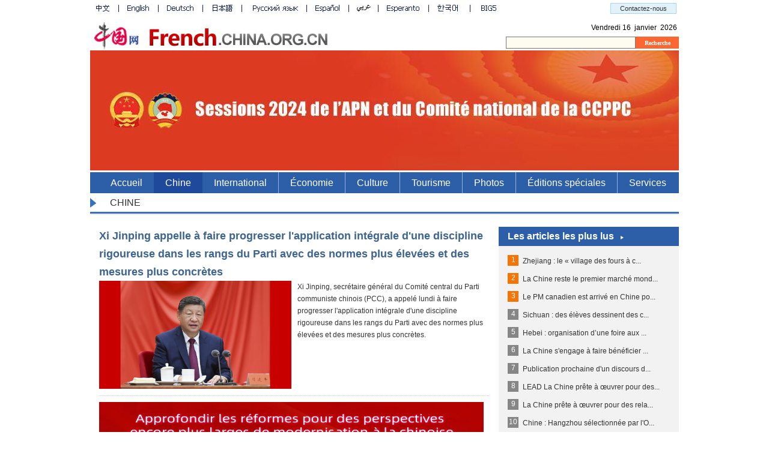

--- FILE ---
content_type: text/html; charset=UTF-8
request_url: http://french.china.org.cn/china/node_2044929_7.htm
body_size: 24938
content:
<!DOCTYPE html
    PUBLIC "-//W3C//DTD XHTML 1.0 Transitional//EN" "http://www.w3.org/TR/xhtml1/DTD/xhtml1-transitional.dtd">
<html xmlns="http://www.w3.org/1999/xhtml">

<head>
    <meta http-equiv="Content-Type" content="text/html; charset=UTF-8" />
    <meta name="viewport" content="width=device-width, initial-scale=1.0, maximum-scale=1.0, minimum-scale=1.0" />
    
                    <title>CHINE _ French.org.cn</title>

    <link type="text/css" rel="stylesheet" href="http://images.china.cn/images1/resource/styles/reset-1.0.css" />
    <!-- <link rel="stylesheet" href="http://images.china.cn/images1/ch/20210928/css/swiper-bundle.min.css" /> -->
    <!-- <link rel="stylesheet" href="http://images.china.cn/images1/fra/2022mcon/css/all_moblie.css"> -->
    <link rel="stylesheet" href="http://images.china.cn/images1/fra/2022mcon/css/122694.css">
    <link rel="stylesheet" href="http://images.china.cn/images1/fra/2022mcon/2022home/topFooterIframe_m.min.css">
    <!-- <script type="text/javascript" src="http://www.china.com.cn/jquery-1.7.min.js"></script>

    <script type="text/javascript">
        var c
        $(function () {
            $("#box3 dl").each(function () {
                if ($(this).find("img").hasClass("test")) {
                    $(this).children("dt").show();
                    $(this).children("dd").addClass("tl");
                }
            })
        })
    </script> -->
</head>

<body>
    <div class="top"><iframe id="top" name="top" src="http://french.china.org.cn/node_7024039.htm" width="980"
            height="84" border="0" frameborder="0" framespacing="0" marginheight="0" marginwidth="0"
            scrolling="no"></iframe></div>

    <div id="banner">
        
            <a href="http://french.china.org.cn/txt/2024-03/01/content_117030621.htm"><img src="http://images.china.cn/site1002/2024-03/01/117030621_7cbfb71d-2843-410a-94eb-545ddaba5a7a.jpg" border="0"> </a>

    </div>

    <div id="nav">
        <ul>
            <li class="navnone"><a href="http://french.china.org.cn/" target="_blank">Accueil</a></li>

            <li class="navcur"><a href="http://french.china.org.cn/china/node_2044929.htm" target="_blank">Chine</a>
            </li>

            <li class="navnone"><a href="http://french.china.org.cn/foreign/node_2044930.htm"
                    target="_blank">International</a></li>

            <li><a href="http://french.china.org.cn/business/node_2044931.htm" target="_blank">Économie</a></li>

            <li><a href="http://french.china.org.cn/culture/node_2044989.htm" target="_blank">Culture</a></li>

            <li><a href="http://french.china.org.cn/travel/node_2044937.htm" target="_blank">Tourisme</a></li>

            <li><a href="http://french.china.org.cn/photos/node_7028159.htm" target="_blank">Photos</a></li>

            <li><a href="http://french.china.org.cn/specials/node_2184036.htm" target="_blank">Éditions spéciales</a>
            </li>

            <li><a href="http://french.china.org.cn/pratique/node_7023903.htm" target="_blank">Services</a></li>
        </ul>
    </div>

    <div id="nav1">
        <ul>
            <li>
                
                    <a href="http://french.china.org.cn/china/node_2044929.htm" class="" target="_self">CHINE</a>

            </li>
        </ul>
    </div>


    <!-- 手机端 头部 -->
    <div id="m_nav"></div>


    <div id="main">
        <div id="left">
            <!-- 删除栏目ID -->
            
                                    <h1><a href="http://french.china.org.cn/china/txt/2026-01/12/content_118275753.htm">Xi Jinping appelle à faire progresser l'application intégrale d'une discipline rigoureuse dans les rangs du Parti avec des normes plus élevées et des mesures plus concrètes</a></h1>
                    <dl id="box1">
                        <dt><a href="http://french.china.org.cn/china/txt/2026-01/12/content_118275753.htm"><img src="http://images.china.cn/site1002/2026-01/12/118275753_1bdd5677-4bc0-498e-bc5e-d39a13d9231a.jpg" border="0"> </a>
                            <div>
                                <h2><a href="http://french.china.org.cn/china/txt/2026-01/12/content_118275753.htm">Xi Jinping appelle à faire progresser l'application intégrale d'une discipline rigoureuse dans les rangs du Parti avec des normes plus élevées et des mesures plus concrètes</a></h2>
                                <div class="inform">
                                        Agence de presse Xinhua&nbsp;&nbsp;&nbsp;
                                    01-12
                                </div>
                            </div>
                        </dt>
                        <dd><a href="http://french.china.org.cn/china/txt/2026-01/12/content_118275753.htm">Xi Jinping, secrétaire général du Comité central du Parti communiste chinois (PCC), a appelé lundi à faire progresser l'application intégrale d'une discipline rigoureuse dans les rangs du Parti avec des normes plus élevées et des mesures plus concrètes.</a></dd>
                    </dl>

            
                                    <div id="box2"><a href="http://french.china.org.cn/txt/2024-07/05/content_117293283.htm" target="_blank"><img src="http://images.china.cn/site1002/2024-07/05/117293283_64e0ce9f-2138-4dbf-ae1f-0e911718473b.png" border="0">
                        </a></div>

            <!-- 删除栏目ID -->
            <div class="main_m">
                
                    <ul>
                                                    <li>
                                <a href="http://french.china.org.cn/china/txt/2025-12/31/content_118255567.htm"><img src="http://images.china.cn/site1002/2025-12/31/118255567_t1_81X147X284X261_2c460738-fa2e-4b7b-a936-5e0a57f2fb85.jpg" border="0" class="test"> </a>
                                <div>
                                    <h2><a href="http://french.china.org.cn/china/txt/2025-12/31/content_118255567.htm">La Chine lance avec succès les satellites Shijian-29</a></h2>
                                    <p><a href="http://french.china.org.cn/china/txt/2025-12/31/content_118255567.htm">Le 31 décembre 2025 à 6h40, la Chine a lancé avec succès les satellites Shijian-29A et Shijian-29B depuis le Centre de lancement spatial de Wenchang, dans la province de Hainan (sud), à l’aide d’une fusée porteuse Longue Marche-7 modifiée.</a></p>
                                    <div class="inform">
                                            french.china.org.cn&nbsp;&nbsp;&nbsp;
                                        12-31
                                    </div>
                                </div>
                            </li>
                            <li>
                                <a href="http://french.china.org.cn/china/txt/2025-12/31/content_118255563.htm"><img src="http://images.china.cn/site1002/2025-12/31/118255563_t1_2X9X600X345_a3cf500c-1c5d-43db-973d-1babb7706d4d.JPG" border="0" class="test"> </a>
                                <div>
                                    <h2><a href="http://french.china.org.cn/china/txt/2025-12/31/content_118255563.htm">La Chine se classe parmi les grandes puissances manufacturières mondiales</a></h2>
                                    <p><a href="http://french.china.org.cn/china/txt/2025-12/31/content_118255563.htm">Le 30 décembre, l’Académie chinoise d’ingénierie et plusieurs autres institutions ont conjointement publié le «&nbsp;Rapport 2025 sur l’indice de développement de la puissance manufacturière de la Chine&nbsp;».</a></p>
                                    <div class="inform">
                                            french.china.org.cn&nbsp;&nbsp;&nbsp;
                                        12-31
                                    </div>
                                </div>
                            </li>
                            <li>
                                <a href="http://french.china.org.cn/china/txt/2025-12/31/content_118255539.htm"><img src="http://images.china.cn/site1002/2025-12/31/118255539_t1_12X5X600X336_7f229f1f-434e-4fe0-902c-f5d09f5fdb0f.jpg" border="0" class="test"> </a>
                                <div>
                                    <h2><a href="http://french.china.org.cn/china/txt/2025-12/31/content_118255539.htm">La production annuelle des champs gaziers offshore de l’île de Hainan dépasse pour la première fois 10 millions de tonnes d’équivalent pétrole</a></h2>
                                    <p><a href="http://french.china.org.cn/china/txt/2025-12/31/content_118255539.htm">​Le 30 décembre, la China National Offshore Oil&nbsp;(CNOOC) a annoncé que sur l’ensemble de l’année 2025, la production cumulée de pétrole et de gaz des champs gaziers offshore de l’île de Hainan avait dépassé les 10 millions de tonnes d’équivalent pétrole, établissant un nouveau record historique. Ce volume représente une multiplication par deux de la production par rapport à la fin du 13e&nbsp;Plan quinquennal (2016-2020).</a></p>
                                    <div class="inform">
                                            french.china.org.cn&nbsp;&nbsp;&nbsp;
                                        12-31
                                    </div>
                                </div>
                            </li>
                            <li>
                                <a href="http://french.china.org.cn/china/txt/2025-12/31/content_118255329.htm"><img src="http://images.china.cn/site1002/2025-12/31/118255329_t1_73X134X539X396_ace183be-9167-486e-9944-f45b9478f21b.jpg" border="0" class="test"> </a>
                                <div>
                                    <h2><a href="http://french.china.org.cn/china/txt/2025-12/31/content_118255329.htm">Zhejiang : le plus haut pylône de pont construit en mer achevé à Zhoushan</a></h2>
                                    <p><a href="http://french.china.org.cn/china/txt/2025-12/31/content_118255329.htm">Le pylône n°5 du pont autoroutier et ferroviaire de Xihoumen, sur la ligne ferroviaire Ningbo-Zhoushan, a été achevé mardi, devenant ainsi le premier du genre à être terminé sur l'ensemble de la ligne. Avec une hauteur de 294 mètres, soit environ la hauteur d'un immeuble de 100 étages, ce pylône établit un nouveau record mondial pour le plus haut pylône de pont construit en mer.</a></p>
                                    <div class="inform">
                                            french.china.org.cn&nbsp;&nbsp;&nbsp;
                                        12-31
                                    </div>
                                </div>
                            </li>
                            <li>
                                <a href="http://french.china.org.cn/china/txt/2025-12/31/content_118255324.htm"><img src="http://images.china.cn/site1002/2025-12/31/118255324_t1_44X55X578X355_7e882038-03d2-4a0f-9014-6858d2fe3add.jpg" border="0" class="test"> </a>
                                <div>
                                    <h2><a href="http://french.china.org.cn/china/txt/2025-12/31/content_118255324.htm">​Le projet de gestion des ressources en eau de Chongqing atteint sa pleine capacité d'approvisionnement</a></h2>
                                    <p><a href="http://french.china.org.cn/china/txt/2025-12/31/content_118255324.htm">Représentant un investissement total de 14,345 milliards de yuans (environ 2,05 milliards de dollars) et une capacité de production annuelle de plus d'un milliard de mètres cubes, le projet de gestion des ressources en eau de Chongqing a atteint sa pleine capacité d'approvisionnement mardi.</a></p>
                                    <div class="inform">
                                            french.china.org.cn&nbsp;&nbsp;&nbsp;
                                        12-31
                                    </div>
                                </div>
                            </li>
                            <li>
                                <a href="http://french.china.org.cn/china/txt/2025-12/30/content_118253917.htm"><img src="http://images.china.cn/site1002/2025-12/30/118253917_t1_52X123X550X403_60634bff-7b62-46e6-b030-977916c8c5f8.jpg" border="0" class="test"> </a>
                                <div>
                                    <h2><a href="http://french.china.org.cn/china/txt/2025-12/30/content_118253917.htm">Le brise-glace « Xuelong » est arrivé à la station de recherche Qinling</a></h2>
                                    <p><a href="http://french.china.org.cn/china/txt/2025-12/30/content_118253917.htm">Le 29 décembre, le brise-glace « Xuelong », qui effectue la 42e expédition antarctique de la Chine, est arrivé avec succès dans les eaux proches de la station de recherche Qinling et a commencé ses opérations de déchargement.</a></p>
                                    <div class="inform">
                                            french.china.org.cn&nbsp;&nbsp;&nbsp;
                                        12-30
                                    </div>
                                </div>
                            </li>
                            <li>
                                <a href="http://french.china.org.cn/china/txt/2025-12/30/content_118253910.htm"><img src="http://images.china.cn/site1002/2025-12/30/118253910_t1_0X26X553X337_159633be-cc01-4395-9aca-4942fcf97346.jpg" border="0" class="test"> </a>
                                <div>
                                    <h2><a href="http://french.china.org.cn/china/txt/2025-12/30/content_118253910.htm">Ouverture à la circulation de l'autoroute Meixian-Taibai</a></h2>
                                    <p><a href="http://french.china.org.cn/china/txt/2025-12/30/content_118253910.htm">​Le 29 décembre, l'autoroute Meixian-Taibai, dans la province du Shaanxi (centre), a été officiellement ouverte à la circulation. Longue d'environ 75 kilomètres, elle traverse les xian de Fufeng, Meixian et Taibai, et rejoint l'autoroute de Taifeng.</a></p>
                                    <div class="inform">
                                            french.china.org.cn&nbsp;&nbsp;&nbsp;
                                        12-30
                                    </div>
                                </div>
                            </li>
                            <li>
                                <a href="http://french.china.org.cn/china/txt/2025-12/30/content_118253635.htm"><img src="http://images.china.cn/site1002/2025-12/30/118253635_t1_0X24X599X361_ae7b7f8e-4cd5-42e4-911c-1d43d4d43371.JPG" border="0" class="test"> </a>
                                <div>
                                    <h2><a href="http://french.china.org.cn/china/txt/2025-12/30/content_118253635.htm">La Chine va ajuster ses droits de douane sur certains produits à compter du 1er janvier 2026</a></h2>
                                    <p><a href="http://french.china.org.cn/china/txt/2025-12/30/content_118253635.htm">Le 29 décembre, la Commission des droits de douane du Conseil des affaires d’État a publié son Plan d’ajustement tarifaire pour 2026, qui entrera en vigueur le 1er&nbsp;janvier 2026.</a></p>
                                    <div class="inform">
                                            french.china.org.cn&nbsp;&nbsp;&nbsp;
                                        12-30
                                    </div>
                                </div>
                            </li>
                            <li>
                                <a href="http://french.china.org.cn/china/txt/2025-12/30/content_118253624.htm"><img src="http://images.china.cn/site1002/2025-12/30/118253624_t1_10X6X581X327_50643538-73c6-401c-85e5-0d544a20462d.JPG" border="0" class="test"> </a>
                                <div>
                                    <h2><a href="http://french.china.org.cn/china/txt/2025-12/30/content_118253624.htm">Chongli, ville hôte des JO d’hiver, a accueilli plus de dix millions de visiteurs en 2025</a></h2>
                                    <p><a href="http://french.china.org.cn/china/txt/2025-12/30/content_118253624.htm">​La ville de Chongli, ancien site clé des Jeux olympiques d’hiver de Beijing 2022 situé dans la province chinoise du Hebei (nord), a accueilli plus de 10 millions de visiteurs en 2025. À la date du 25 décembre, ses recettes touristiques avaient également enregistré une forte croissance, marquant la transition d’un tourisme saisonnier à un tourisme florissant tout au long de l’année à Chongli.</a></p>
                                    <div class="inform">
                                            french.china.org.cn&nbsp;&nbsp;&nbsp;
                                        12-30
                                    </div>
                                </div>
                            </li>
                    </ul>
<div width="100%" id="autopage"><center><a href='http://french.china.org.cn/china/node_2044929.htm'>1</a>&nbsp;&nbsp;<a href='http://french.china.org.cn/china/node_2044929_2.htm'>2</a>&nbsp;&nbsp;<a href='http://french.china.org.cn/china/node_2044929_3.htm'>3</a>&nbsp;&nbsp;<a href='http://french.china.org.cn/china/node_2044929_4.htm'>4</a>&nbsp;&nbsp;<a href='http://french.china.org.cn/china/node_2044929_5.htm'>5</a>&nbsp;&nbsp;<a href='http://french.china.org.cn/china/node_2044929_6.htm'>6</a>&nbsp;&nbsp;<span>7</span>&nbsp;&nbsp;<a href='http://french.china.org.cn/china/node_2044929_8.htm'>8</a>&nbsp;&nbsp;<a href='http://french.china.org.cn/china/node_2044929_9.htm'>9</a>&nbsp;&nbsp;<a href='http://french.china.org.cn/china/node_2044929_10.htm'>10</a>&nbsp;&nbsp;</center> <br/><br/></div>
                <div class="main_m_more">Plus</div>
            </div>
        </div>

        <div id="right">
            <h1><span>Les articles les plus lus</span></h1>

            <div id="toplist"><iframe id="wenhtop" src="http://french.china.org.cn/paihang_fr/rank_fr_171.html"
                    width="300" height="320" frameborder="0" scrolling="no"></iframe></div>

            <h1><span>Actualité</span></h1>

            <div id="timelist">
                
                                            <dl>
                            <dt>09:22</dt>
                            <dd><a href="http://french.china.org.cn/china/txt/2026-01/16/content_118283253.htm" target="_blank">Préserver les rêves du football : le parcours d'un entraîneur français dans la formation des jeunes à Sanya</a></dd>
                        </dl>
                        <dl>
                            <dt>09:02</dt>
                            <dd><a href="http://french.china.org.cn/china/txt/2026-01/16/content_118283185.htm" target="_blank">Une fusée commerciale chinoise lance de nouveaux satellites depuis la mer</a></dd>
                        </dl>
                        <dl>
                            <dt>22:22</dt>
                            <dd><a href="http://french.china.org.cn/china/txt/2026-01/15/content_118282592.htm" target="_blank">LEAD La Chine est disposée à travailler avec le Canada pour favoriser de nouveaux moteurs de croissance (Premier ministre)</a></dd>
                        </dl>
                        <dl>
                            <dt>21:12</dt>
                            <dd><a href="http://french.china.org.cn/china/txt/2026-01/15/content_118282546.htm" target="_blank">Le plus haut législateur chinois rencontre le Premier ministre canadien</a></dd>
                        </dl>
                        <dl>
                            <dt>20:03</dt>
                            <dd><a href="http://french.china.org.cn/china/txt/2026-01/15/content_118282423.htm" target="_blank">La Chine est disposée à travailler avec le Canada pour favoriser de nouveaux moteurs de croissance (Premier ministre)</a></dd>
                        </dl>
                        <dl>
                            <dt>19:26</dt>
                            <dd><a href="http://french.china.org.cn/china/txt/2026-01/15/content_118282392.htm" target="_blank">La Chine est prête à collaborer avec toutes les parties pour promouvoir la coopération dans les régions polaires (porte-parole)</a></dd>
                        </dl>
                        <dl>
                            <dt>19:17</dt>
                            <dd><a href="http://french.china.org.cn/china/txt/2026-01/15/content_118282378.htm" target="_blank">LEAD Publication prochaine d'un discours de Xi Jinping prononcé lors de la Conférence centrale sur le travail urbain</a></dd>
                        </dl>
                        <dl>
                            <dt>17:27</dt>
                            <dd><a href="http://french.china.org.cn/china/txt/2026-01/15/content_118282261.htm" target="_blank">La Chine lance un nouveau satellite de télédétection</a></dd>
                        </dl>
                        <dl>
                            <dt>16:18</dt>
                            <dd><a href="http://french.china.org.cn/china/txt/2026-01/15/content_118281863.htm" target="_blank">LEAD La Chine prête à œuvrer pour des relations stables et solides avec le Canada (Wang Yi)</a></dd>
                        </dl>
                        <dl>
                            <dt>16:07</dt>
                            <dd><a href="http://french.china.org.cn/china/txt/2026-01/15/content_118281812.htm" target="_blank">Publication prochaine d'un discours de Xi Jinping prononcé lors de la Conférence centrale sur le travail urbain</a></dd>
                        </dl>

            </div>

            <h1><span>Photos</span></h1>

            <div id="photos">
                
                                            <dl>
                            <dt><a href="http://french.china.org.cn/foreign/txt/2026-01/15/content_118281708.htm"><img src="http://images.china.cn/site1002/2026-01/15/118281708_t1_0X66X583X394_a4cae870-f83a-4cde-85a2-1850d34afdee.jpg" border="0"> </a></dt>
                            <dd><a href="http://french.china.org.cn/foreign/txt/2026-01/15/content_118281708.htm"><span>Nouvelle-Zélande : visite publique du brise-glace chinois « Xuelong »</span></a></dd>
                        </dl>
                        <dl>
                            <dt><a href="http://french.china.org.cn/china/txt/2026-01/15/content_118280990.htm"><img src="http://images.china.cn/site1002/2026-01/15/118280990_t1_0X49X583X377_be7ebb3f-e448-4623-9c43-bc4f386e937e.png" border="0"> </a></dt>
                            <dd><a href="http://french.china.org.cn/china/txt/2026-01/15/content_118280990.htm"><span>​Sichuan : des élèves dessinent des chevaux pour célébrer l'Année du Cheval</span></a></dd>
                        </dl>

            </div>

            <h1><span>Editions spéciales</span></h1>

            <div id="box4">
                
                                            <p><a href="http://french.china.org.cn/culture/node_8019971.htm"><img src="http://images.china.cn/site1002/2020-09/21/638bd7c5-dbf5-4f07-a5ac-857b8ae7fc59.jpg" border="0"> </a></p>
                        <p><a href="http://french.china.org.cn/culture/node_8018975.htm"><img src="http://images.china.cn/site1002/2020-06/19/377da2bc-af90-4775-be98-0a49ccb376b5.jpg" border="0"> </a></p>
                        <p><a href="http://french.china.org.cn/culture/node_8017851.htm"><img src="http://images.china.cn/site1002/2020-04/03/0b1b9bab-dc25-4365-8175-43e8745de92b.jpg" border="0"> </a></p>
                        <p><a href="http://p.china.org.cn/2019-12/02/content_75469401.html"><img src="http://images.china.cn/site1002/2019-12/03/ebaca20d-69ee-4907-bf23-5f59779838c8.jpg" border="0"> </a></p>

            </div>
        </div>
    </div>

    <div id="footer"><iframe id="banquan" name="banquan" src="http://french.china.org.cn/node_7024041.htm" width="980"
            height="115" border="0" frameborder="0" framespacing="0" marginheight="0" marginwidth="0"
            scrolling="no"></iframe>
    </div>



    <!-- 手机端 footer -->
    <div id="m_footer"></div>



    <div class="nowColumn" style="display:none">
        
                            2044929

    </div>


    <div class="m_gotop"><a href="#" target="_self"></a></div>

    <!-- <script src="http://images.china.cn/images1/resource/scripts/jquery/jquery-1.12.4.min.js"></script> -->
    <script type="text/javascript"
        src="http://images.china.cn/images1/resource/scripts/jquery/jquery-3.7.0.min.js"></script>
    <script src="http://images.china.cn/images1/fra/2022mcon/2022home/topFooterIframe_m.js"></script>
    <script src="http://images.china.cn/images1/fra/2022mcon/js/m_two2023.js"></script>
</body>

</html>

--- FILE ---
content_type: text/html; charset=UTF-8
request_url: http://french.china.org.cn/paihang_fr/rank_fr_171.html
body_size: 2086
content:
<!DOCTYPE html PUBLIC "-//W3C//DTD XHTML 1.0 Transitional//EN" "http://www.w3.org/TR/xhtml1/DTD/xhtml1-transitional.dtd">
<html xmlns="http://www.w3.org/1999/xhtml">
<head>
<meta http-equiv="Content-Type" content="text/html; charset=utf-8" />
<title>culture_french</title>
<style type="text/css">
<!--
* { margin:0; padding:0; list-style-type:none;}
a {font-family: Arial, Helvetica, sans-serif;font-size: 12px;color: #333; line-height:20px; text-decoration:none;}
a:hover { text-decoration:underline;}
body {font-family: Arial, Helvetica, sans-serif;font-size: 12px;color: #333; line-height:20px; background:#F2F2F2;}
img { border:0;}

#toplist { clear:both; padding:15px; width:300px;}
#toplist dl { clear:both; height:1%; overflow:hidden; padding-bottom:10px;}
#toplist dt { width:25px; float:left;}
#toplist dt span { display:block; width:18px; height:18px; text-align:center; line-height:16px; background:#868686; color:#fff;}
#toplist dt.a1 span { background:#F77304;}
#toplist dd { width:245px; float:left;}
-->
</style>
<script type="text/javascript" src="http://www.china.com.cn/jquery-1.7.min.js"></script>
<script type="text/javascript">
<!--
$(document).ready(function(){
    var xmlurl = 'http://french.china.org.cn/paihang_fr/171.xml';
    $.get(xmlurl, function(data){
    $(data).find('item').each(function(index) {
		if($("article", this).text().length > 37){
			var title = $("article", this).text().substring(0,37) + "...";
		}else{
			var title = $("article", this).text();
		}
        var url = $("url", this).text();
        indexno = index +1;
        if(indexno <= 3){$('#toplist').append('<dl><dt class="a1"><span>'+ indexno +'</span></dt><dd><a target="_top" href="'+ url +'">'+ title +'<\/a></dd></dl>')};
        if(indexno > 3 && indexno <= 10){ $('#toplist').append('<dl><dt><span>'+ indexno +'</span></dt><dd><a target="_top" href="'+ url +'">'+ title +'<\/a></dd></dl>') };
		if(indexno > 10){ return false };
        })
    });  
})
-->
</script>
</head>

<body>
<div id="toplist"></div>
</body>
</html>


--- FILE ---
content_type: text/css
request_url: http://images.china.cn/images1/fra/2022mcon/css/122694.css
body_size: 5627
content:
html {
    font-size: 625%;
}

* {
    margin: 0;
    padding: 0;
    list-style-type: none;
}

a {
    font-family: Arial, Helvetica, sans-serif;
    font-size: 12px;
    color: #333;
    line-height: 20px;
    text-decoration: none;
}

a:hover {
    text-decoration: underline;
}

body {
    font-family: Arial, Helvetica, sans-serif;
    font-size: 12px;
    color: #333;
    line-height: 20px;
    width: 980px;
    margin: 0 auto;
}

img {
    border: 0;
}

#banner {
    padding-bottom: 3px;
}

#banner img {
    width: 980px;
}

#nav {
    height: 35px;
    background: #2D5FA8;
    font-size: 16px;
    color: #FFF;
    line-height: 35px;
    padding-left: 15px;
}

#nav a {
    font-size: 16px;
    color: #FFF;
    line-height: 35px;
}

#nav li {
    float: left;
    display: inline;
    padding: 0 19px;
    height: 35px;
    border-left: 1px solid #98B0DC;
}

#nav .navnone {
    border: none;
}

#nav .navcur {
    border: none;
    background: #1F499B;
}

#nav1 {
    clear: both;
    padding-bottom: 5px;
    background: url(http://images.china.cn/images1/fra/2013frenchfirst/bg2.gif) repeat-x left bottom;
    margin-bottom: 20px;
}

#nav1 ul {
    background: url(http://images.china.cn/images1/fra/2013frenchfirst/bg1.gif) no-repeat 0 8px;
    height: 31px;
    padding-left: 25px;
}

#nav1 li {
    height: 31px;
    font-size: 16px;
    color: #456387;
    line-height: 31px;
}

#nav1 li a {
    font-size: 16px;
    line-height: 31px;
    margin: 0 8px;
}

#main {
    clear: both;
    overflow: hidden;
    background: url(http://images.china.cn/images1/fra/2013Economie/bg1.gif) repeat-y top right;
    padding: 0 0 30px 15px;
}

#left {
    width: 650px;
    float: left;
}

#left h1,
#left h1 a {
    line-height: 30px;
    font-size: 18px;
    color: #3D648F;
}

#box1 {
    clear: both;
    height: 1%;
    overflow: hidden;
    padding-bottom: 12px;
    background: url(http://images.china.cn/images1/fra/2013Economie/bg3.gif) repeat-x left bottom;
}

#box1 dt {
    width: 320px;
    float: left;
}

#box1 dt img {
    width: 320px;
}

#box1 dd {
    width: 320px;
    float: right;
}

#box2 {
    clear: both;
    padding: 10px 0 11px 0;
    background: url(http://images.china.cn/images1/fra/2013Economie/bg3.gif) repeat-x left bottom;
    margin-bottom: 20px;
}

#box2 img {
    width: 640px;
    height: 80px;
}

#box3 {
    clear: both;
    padding-right: 10px;
}

#box3 dl {
    height: 1%;
    overflow: hidden;
    padding-bottom: 20px;
    clear: both;
}

#box3 dt {
    width: 160px;
    height: 90px;
    float: left;
    display: none;
    padding-right: 10px;
}

#box3 dt img {
    width: 160px;
    height: 90px;
}

#box3 dd {
    width: 650px;
    float: left;
}

#box3 dd h2 {
    padding-bottom: 6px;
    font-weight: bold;
    font-size: 14px;
}

#box3 dd h2 a {
    font-size: 14px;
}

#box3 dd.tl {
    width: 460px;
}

#autopage {
    clear: both;
    text-align: center;
    padding-top: 25px;
}

#autopage span {
    background: #A11514;
    line-height: 18px;
    color: #fff;
    font-size: 14px;
    margin: 0 6px;
    padding: 2px 6px;
}

#autopage a {
    line-height: 18px;
    color: #000;
    font-size: 14px;
    margin: 0 6px;
}

#right {
    width: 300px;
    float: right;
}

#right h1 {
    clear: both;
    height: 32px;
    background: #2D5FA8;
    padding-left: 15px;
    font-size: 16px;
    color: #fff;
    line-height: 32px;
}

#right h1 span {
    float: left;
    padding-right: 16px;
    background: url(http://images.china.cn/images1/fra/2013Economie/bg2.gif) no-repeat top right;
}

#toplist {
    clear: both;
}


#photos {
    clear: both;
    padding: 20px 6px 10px 6px;
}

#photos dl {
    clear: both;
    height: 1%;
    overflow: hidden;
    padding-bottom: 20px;
}

#photos dt {
    width: 130px;
    height: 100px;
    float: left;
}

#photos dt img {
    width: 130px;
    height: 100px;
}

#photos dd {
    width: 150px;
    float: right;
    padding-top: 5px;
}

#photos dd span {
    font-weight: bold;
}

#box4 {
    clear: both;
    text-align: center;
}

#box4 p {
    padding-top: 10px;
}

#box4 p img {
    width: 290px;
    height: 60px;
}

#timelist {
    clear: both;
    padding: 10px;
}

#timelist dl {
    clear: both;
    height: 1%;
    overflow: hidden;
    padding-bottom: 2px;
}

#timelist dt {
    width: 50px;
    float: left;
    font-weight: bold;
    color: #c00;
}

#timelist dd {
    width: 230px;
    float: left;
}

#footer {
    clear: both;
}

.main_m li {
    overflow: hidden;
    padding-bottom: 20px;
}

.main_m li img {
    width: 160px;
    height: 90px;
    float: left;
    padding-right: 10px;
}

.main_m li h2 {
    width: 460px;
    font-size: 14px;
    padding-bottom: 6px;
    float: left;
}

.main_m li h2 a {
    font-size: 14px;
}

.main_m li p {
    width: 460px;
    float: left;
}

#box1 dt h2,
.inform {
    display: none;
}

@media screen and (max-width: 750px) {
    html {
        font-size: 312.5%;
    }

    #left h1,
    #box2,
    #autopage,
    .top,
    #banner,
    #nav,
    #right,
    #footer {
        display: none;
    }

    body {
        width: 100%;
    }

    #main {
        width: 100%;
        padding: 0;
        background: none;
    }

    #left {
        width: 100%;
    }

}

--- FILE ---
content_type: text/css
request_url: http://images.china.cn/images1/fra/2022mcon/2022home/topFooterIframe_m.min.css
body_size: 6035
content:
html{font-size:625%}#m_footer,.main_m_more,#m_nav{display:none}@media screen and (max-width: 750px){html{font-size:312.5%;scroll-behavior:smooth}body{font:.36rem/.5rem "Arial";padding-top:1.2rem}body.scrollLock{width:100vw;height:100vh;overflow:hidden}#autopage{display:none}.main_m_more,#m_nav{display:block}.m_autopage{width:100%;color:#1c3c7b;font-size:.3rem;display:flex;justify-content:space-between;margin:.42rem 0;line-height:.65rem}.m_autopage .m_prev,.m_autopage .m_next{text-align:center;font-size:.32rem;color:#0046ae;border-radius:.5rem;border:.01rem solid #0046ae;padding:0 .65rem;box-sizing:border-box;line-height:.65rem}a{color:#000}a:hover{text-decoration:none}.topNav{width:100%;box-shadow:0 5px 9px rgba(0,0,0,.08);position:fixed;left:0;top:0;box-sizing:border-box;padding:0 .3rem;background:#fff;z-index:999;display:flex;align-items:center;justify-content:space-between;height:1.2rem}.topNav_logo1{width:.48rem}.topNav_logo2{width:1.42rem}.topNav_menu{width:.4rem;height:.4rem;position:relative;display:flex;flex-direction:column;justify-content:space-around;padding:.2rem;border-radius:.08rem}.topNav_menu span{width:100%;height:.06rem;background:#666;border-radius:.03rem;transition:.3s;transform-origin:100% 0}.topNav_menu.active{background:#e8eaef}.topNav_menu.active span:nth-child(2){opacity:0}.topNav_menu.active span:nth-child(1){transform:translate(-0.06rem, -0.01rem) rotate(-45deg)}.topNav_menu.active span:nth-child(3){transform:translate(-0.01rem, 0.01rem) rotate(45deg)}.pushNav{background:#f6f6f6;width:100vw;height:100vh;box-sizing:border-box;padding:1.6rem .3rem 1rem;position:fixed;left:0;top:-120%;transition:.3s;z-index:100;overflow-y:scroll;overflow-x:auto}.pushNav.show{top:0}.pushNav h2{font-weight:normal;font-size:.3rem;color:#666;padding:0 0 .4rem}.pushNav a{font-size:.34rem;font-family:"Arial"}.languages ul{display:grid;grid-template-columns:repeat(2, 1fr);text-align:center;gap:.25rem}.languages li{line-height:.8rem;background:#fff;border-radius:.1rem;font-size:.34rem}.languages li:nth-child(5) a{font-family:"MS Mincho"}.languages li.nowLanguage{background:#0046ae;color:#fff}.languages li.nowLanguage a{color:#fff}.channel{width:100%;height:100vh;overflow-y:scroll}.channel p{display:grid;gap:.25rem;font-size:.34rem}.channel p a{width:100%;display:inline-block;line-height:.8rem;text-align:center;background:#fff;border-radius:.1rem;white-space:nowrap}.channel p a.nowColumn{background:#0046ae;color:#fff}.form{margin-bottom:.5rem;background:#fff;overflow:hidden;padding:.35rem;border-radius:.1rem;display:flex;justify-content:space-between}.form input{outline:none}.form .kw{width:100%;box-sizing:border-box}.form .kw::-webkit-input-placeholder{color:#ddd}.form .kw:-moz-placeholder{color:#ddd}.form .kw::-moz-placeholder{color:#ddd}.form .kw:-ms-input-placeholder{color:#ddd}.form .btn{width:.4rem;height:.4rem;background:url("http://images.china.cn/images1/fra/2022mcon/2022home/search.png") no-repeat 0 0/100% 100%;outline:none}.main_m_more{width:100%;margin:.4rem auto .5rem;background:#f6f6f6;border-radius:.1rem;color:#999;font-size:.3rem;position:relative;line-height:.8rem;text-align:center}.main_m_more::after{content:"";position:absolute;width:.18rem;height:.18rem;border:.04rem solid #999;border-top:none;border-left:none;transform:rotateZ(45deg) translate(151%, 23%)}#m_footer{display:block;margin-top:.5rem;background:#0046ad;padding:.3rem .3rem .7rem;font-size:.26rem;color:#fff;line-height:1em;text-align:center}#m_footer a{font-size:.26rem;font-family:"Arial"}#m_footer .ft1{padding-bottom:.35rem;display:flex;justify-content:space-between;gap:.8rem}#m_footer div{display:flex;align-items:center}#m_footer div:nth-child(1) img{width:.46rem}#m_footer div:nth-child(2) img{width:.3rem}#m_footer div img{margin-right:.15rem}#m_footer p{padding-top:.35rem;border-top:.01rem solid rgba(255,255,255,.2);line-height:.44rem}.m_gotop{width:.8rem;height:.8rem;background:#0146ae;border-radius:50%;margin:.1rem 0;position:fixed;right:.3rem;bottom:2.5rem;overflow:hidden;box-shadow:1px 2px 2px rgba(0,0,0,.4);transition:.7s cubic-bezier(0.68, -0.4, 0.27, 1.34) .2s;transform:translateX(300%);z-index:999}.m_gotop a{display:block;width:100%;height:100%;border-radius:50%}.m_gotop a::before{content:"";width:.15rem;height:.15rem;border-top:2px solid #fff;border-right:2px solid #fff;position:absolute;left:50%;top:50%;transform:translate(-50%, -25%) rotate(-45deg)}.m_gotop.m_gotop.m_gotop_cur{transform:translateX(0)}#nav1{background:none;padding:0;box-sizing:border-box;margin:.45rem auto 0;width:calc(100% - .6rem);border-bottom:.02rem solid #f0f0f0}#nav1 ul{background:none;height:auto;margin-bottom:.45rem;border-left:.08rem solid #fe2724;padding:0 0 0 .2rem;box-sizing:border-box}#nav1 li{line-height:.4rem;height:auto}#nav1 li a{font-size:.5rem;color:#0046ae;line-height:.4rem;margin:0;font-weight:bold}#box1{background:none;border-bottom:.02rem solid #f0f0f0;padding:.3rem;box-sizing:border-box;background:none}#box1 dt{width:100%;float:none}#box1 dt h2{display:block}#box1 dt h2 a{font-size:.34rem;line-height:.5rem}#box1 dd{width:100%;display:none;float:none;margin-bottom:.33rem}#box1 dd a{font-size:.26rem;color:#79706b;line-height:.4rem}.main_m{display:block;width:100%;padding:0 .3rem;box-sizing:border-box}.main_m li{padding:.3rem 0 .28rem 0;box-sizing:border-box;border-bottom:.02rem solid #f0f0f0;margin:0}.main_m li h2 a{font-size:.34rem;line-height:.44rem;color:#000;font-weight:normal}.main_m li p{width:100%;float:none;margin-bottom:.33rem;display:none}.main_m li p a{font-size:.26rem;color:#79706b;line-height:.4rem}#box1 dt,.main_m li{width:100%;display:flex;gap:.4rem}#box1 dt>a,.main_m li>a{grid-row:1/span 2;width:2.45rem;flex-shrink:0}#box1 dt img,.main_m li img{width:2.45rem;height:auto;padding:0;border-radius:.1rem}#box1 dt h2,.main_m li h2{width:100%;padding:0;font-weight:normal;margin-bottom:.2rem}#box1 dt .inform,.main_m li .inform{display:block;font-size:.24rem;color:#b6b6b6;width:100%}}/*# sourceMappingURL=topFooterIframe_m.min.css.map */

--- FILE ---
content_type: text/xml
request_url: http://french.china.org.cn/paihang_fr/171.xml
body_size: 7445
content:
<?xml version="1.0" encoding="UTF-8" standalone="no"?>
<rankdata_site>
<item>
<article>Zhejiang : le « village des fours à chaux » transformé en site touristique</article>
<url>http://french.china.org.cn/china/txt/2026-01/15/content_118281205.htm</url>
<rank>0</rank>
<pv>50</pv>
<channelname>french-china</channelname>
<picurl>http://images.china.cn/site1002/2026-01/15/118281205_t1_37X59X522X332_10f309fb-735c-4445-8ac8-73a35f16b62b.jpg</picurl>
<atime>2026-01-15 19:05:02</atime>
</item>
<item>
<article>La Chine reste le premier marché mondial du commerce de détail en ligne pour la 13e année consécutive</article>
<url>http://french.china.org.cn/china/txt/2026-01/15/content_118280968.htm</url>
<rank>1</rank>
<pv>41</pv>
<channelname>french-china</channelname>
<picurl>http://images.china.cn/site1002/2026-01/15/118280968_t1_0X10X600X348_03f27e7b-b4c5-4b5f-948d-adbebd6820a9.JPG</picurl>
<atime>2026-01-15 20:05:02</atime>
</item>
<item>
<article>Le PM canadien est arrivé en Chine pour une visite officielle</article>
<url>http://french.china.org.cn/china/txt/2026-01/15/content_118281304.htm</url>
<rank>2</rank>
<pv>32</pv>
<channelname>french-china</channelname>
<picurl>http://images.china.cn/site1002/2026-01/15/118281304_t1_0X0X585X329_5eac2692-6099-4b79-817e-39191638bdb6.jpg</picurl>
<atime>2026-01-15 20:05:02</atime>
</item>
<item>
<article>​Sichuan : des élèves dessinent des chevaux pour célébrer l'Année du Cheval</article>
<url>http://french.china.org.cn/china/txt/2026-01/15/content_118280990.htm</url>
<rank>3</rank>
<pv>31</pv>
<channelname>french-china</channelname>
<picurl>http://images.china.cn/site1002/2026-01/15/118280990_t1_0X49X583X377_be7ebb3f-e448-4623-9c43-bc4f386e937e.png</picurl>
<atime>2026-01-15 22:05:02</atime>
</item>
<item>
<article>Hebei : organisation d’une foire aux pieds des monts Taihang</article>
<url>http://french.china.org.cn/china/txt/2026-01/15/content_118281196.htm</url>
<rank>4</rank>
<pv>27</pv>
<channelname>french-china</channelname>
<picurl>http://images.china.cn/site1002/2026-01/15/118281196_t1_40X54X543X337_fe5f9229-fdfb-46f5-b255-3d2eaf24085c.jpg</picurl>
<atime>2026-01-15 22:05:02</atime>
</item>
<item>
<article>La Chine s'engage à faire bénéficier l'humanité entière des progrès de la science et de la technologie (porte-parole)</article>
<url>http://french.china.org.cn/china/txt/2026-01/15/content_118280886.htm</url>
<rank>5</rank>
<pv>24</pv>
<channelname>french-china</channelname>
<picurl/>
<atime>2026-01-15 19:05:02</atime>
</item>
<item>
<article>Publication prochaine d'un discours de Xi Jinping prononcé lors de la Conférence centrale sur le travail urbain</article>
<url>http://french.china.org.cn/china/txt/2026-01/15/content_118281812.htm</url>
<rank>6</rank>
<pv>18</pv>
<channelname>french-china</channelname>
<picurl/>
<atime>2026-01-15 18:05:02</atime>
</item>
<item>
<article>LEAD La Chine prête à œuvrer pour des relations stables et solides avec le Canada (Wang Yi)</article>
<url>http://french.china.org.cn/china/txt/2026-01/15/content_118281863.htm</url>
<rank>7</rank>
<pv>16</pv>
<channelname>french-china</channelname>
<picurl/>
<atime>2026-01-15 19:05:02</atime>
</item>
<item>
<article>La Chine prête à œuvrer pour des relations stables et solides avec le Canada (Wang Yi)</article>
<url>http://french.china.org.cn/china/txt/2026-01/15/content_118281289.htm</url>
<rank>8</rank>
<pv>14</pv>
<channelname>french-china</channelname>
<picurl/>
<atime>2026-01-15 18:05:02</atime>
</item>
<item>
<article>Chine : Hangzhou sélectionnée par l'ONU parmi les "20 villes zéro déchet"</article>
<url>http://french.china.org.cn/china/txt/2026-01/15/content_118280828.htm</url>
<rank>9</rank>
<pv>12</pv>
<channelname>french-china</channelname>
<picurl/>
<atime>2026-01-15 18:05:02</atime>
</item>
<item>
<article>La Chine lance un nouveau satellite de télédétection</article>
<url>http://french.china.org.cn/china/txt/2026-01/15/content_118282261.htm</url>
<rank>10</rank>
<pv>2</pv>
<channelname>french-china</channelname>
<picurl/>
<atime>2026-01-15 22:05:02</atime>
</item>
<item>
<article>La Chine est disposée à travailler avec le Canada pour favoriser de nouveaux moteurs de croissance (Premier ministre)</article>
<url>http://french.china.org.cn/china/txt/2026-01/15/content_118282423.htm</url>
<rank>11</rank>
<pv>2</pv>
<channelname>french-china</channelname>
<picurl/>
<atime>2026-01-15 22:05:02</atime>
</item>
<item>
<article>LEAD Publication prochaine d'un discours de Xi Jinping prononcé lors de la Conférence centrale sur le travail urbain</article>
<url>http://french.china.org.cn/china/txt/2026-01/15/content_118282378.htm</url>
<rank>12</rank>
<pv>1</pv>
<channelname>french-china</channelname>
<picurl/>
<atime>2026-01-15 20:05:02</atime>
</item>
<item>
<article>LEAD La Chine est disposée à travailler avec le Canada pour favoriser de nouveaux moteurs de croissance (Premier ministre)</article>
<url>http://french.china.org.cn/china/txt/2026-01/15/content_118282592.htm</url>
<rank>13</rank>
<pv>1</pv>
<channelname>french-china</channelname>
<picurl/>
<atime>2026-01-15 23:05:02</atime>
</item>
<item>
<article>La Chine est prête à collaborer avec toutes les parties pour promouvoir la coopération dans les régions polaires (porte-parole)</article>
<url>http://french.china.org.cn/china/txt/2026-01/15/content_118282392.htm</url>
<rank>14</rank>
<pv>1</pv>
<channelname>french-china</channelname>
<picurl/>
<atime>2026-01-15 20:05:02</atime>
</item>
<item>
<article>Le plus haut législateur chinois rencontre le Premier ministre canadien</article>
<url>http://french.china.org.cn/china/txt/2026-01/15/content_118282546.htm</url>
<rank>15</rank>
<pv>1</pv>
<channelname>french-china</channelname>
<picurl/>
<atime>2026-01-15 22:05:02</atime>
</item>
<item>
<article>Hong Kong Express nommé « Compagnie aérienne à bas prix la plus sûre au monde »</article>
<url>http://french.china.org.cn/china/txt/2026-01/14/content_118279195.htm</url>
<rank>16</rank>
<pv>65</pv>
<channelname>french-china</channelname>
<picurl>http://images.china.cn/site1002/2026-01/14/118279195_8c5b9107-0de8-4325-8ccb-a794b1b8a717.jpg</picurl>
<atime>2026-01-15 16:05:01</atime>
</item>
<item>
<article>La vie vibrante des Chinois en plein hiver</article>
<url>http://french.china.org.cn/china/txt/2026-01/14/content_118279070.htm</url>
<rank>17</rank>
<pv>50</pv>
<channelname>french-china</channelname>
<picurl>http://images.china.cn/site1002/2026-01/14/118279070_t1_0X18X600X356_7482f4b5-9f2e-46da-87ff-960d102116ad.JPG</picurl>
<atime>2026-01-15 14:05:02</atime>
</item>
<item>
<article>Xinjiang: Altay subit sa plus forte vague de froid depuis le début de l'hiver</article>
<url>http://french.china.org.cn/china/txt/2026-01/14/content_118279467.htm</url>
<rank>18</rank>
<pv>39</pv>
<channelname>french-china</channelname>
<picurl>http://images.china.cn/site1002/2026-01/14/118279467_t1_1X75X556X387_fa12da6d-2182-45ee-85b2-c47be69da4a2.jpg</picurl>
<atime>2026-01-15 06:05:02</atime>
</item>
<item>
<article>La Chine élargit son dispositif de lutte contre la corruption</article>
<url>http://french.china.org.cn/china/txt/2026-01/14/content_118278905.htm</url>
<rank>19</rank>
<pv>19</pv>
<channelname>french-china</channelname>
<picurl>http://images.china.cn/site1002/2026-01/14/118278905_7bcd6984-48f6-42dd-9851-de1fd5c241b3.jpg</picurl>
<atime>2026-01-15 23:05:02</atime>
</item>
</rankdata_site>


--- FILE ---
content_type: application/x-javascript
request_url: http://images.china.cn/images1/fra/2022mcon/js/m_two2023.js
body_size: 1000
content:
(function (window, $) {


    var is_mobile = /(iPhone|iPod|Android|ios)/i.test(navigator.userAgent),
        is_first = !/\d+_\d+\.s?html?/i.test(location.href),
        $a_size = $('#autopage a').length,
        pg_sum = parseInt($('#autopage a:last').text()),
        pg_cur = 0;


    if (!$a_size) {
        $('.main_m_more').hide();
    }
    if (is_mobile && !is_first) {
        location.replace(location.href.replace(/(\d+)_(\d+)\.(s?html?)/i, '$1.$3'));
        return;
    }

    $('.main_m_more').on('click', function () {
        var next_href = $('#autopage a:eq(' + pg_cur + ')').attr('href');
        pg_cur += 1;
        if (pg_cur >= pg_sum - 1) {
            $('.main_m_more').hide();
        }

        $.get(next_href).done(function (data) {
            var $ifr = $('<iframe></iframe>').append(data),
                $html = $ifr.find('.main_m ul').html();

            $('.main_m ul').append($html);
        });
    });



}(window, jQuery));